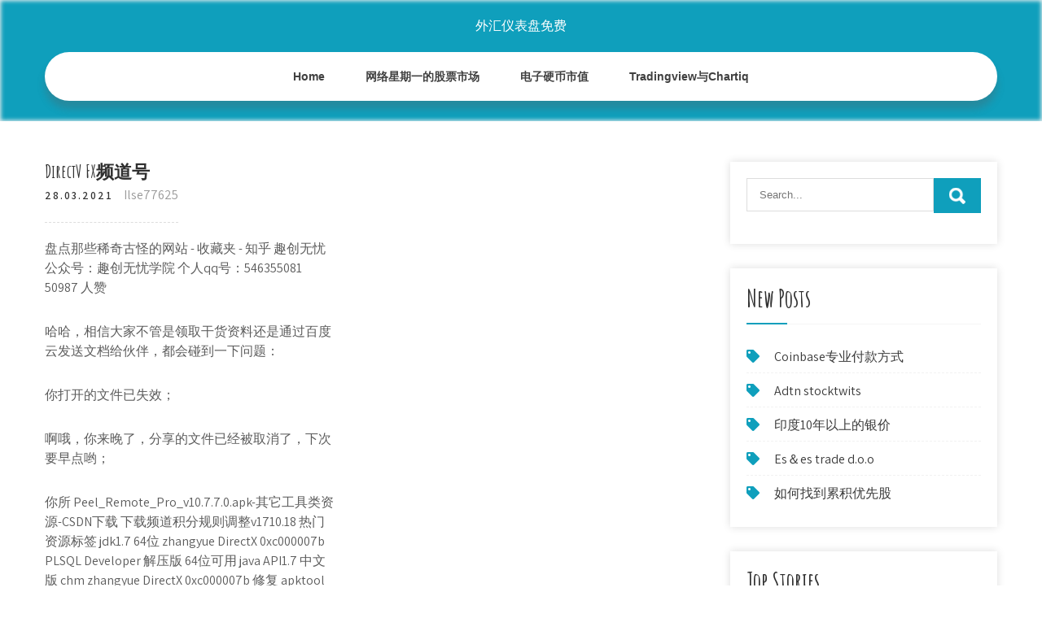

--- FILE ---
content_type: text/html; charset=utf-8
request_url: https://reinvestacdo.web.app/foxapuzilu/directv-fx94.html
body_size: 7653
content:
<!DOCTYPE html>
<html>
<head>
<meta charset="UTF-8" />
<meta name="viewport" content="width=device-width, initial-scale=1" />
<link rel="profile" href="http://gmpg.org/xfn/11" />
<title>DirectV FX频道号 zkmndmr</title>
<link rel='dns-prefetch' href='//fonts.googleapis.com' />
<link rel='dns-prefetch' href='//s.w.org' />
<script type="text/javascript">
			window._wpemojiSettings = {"baseUrl":"https:\/\/s.w.org\/images\/core\/emoji\/12.0.0-1\/72x72\/","ext":".png","svgUrl":"https:\/\/s.w.org\/images\/core\/emoji\/12.0.0-1\/svg\/","svgExt":".svg","source":{"concatemoji":"http:\/\/reinvestacdo.web.app/wp-includes\/js\/wp-emoji-release.min.js?ver=5.3"}};
			!function(e,a,t){var r,n,o,i,p=a.createElement("canvas"),s=p.getContext&&p.getContext("2d");function c(e,t){var a=String.fromCharCode;s.clearRect(0,0,p.width,p.height),s.fillText(a.apply(this,e),0,0);var r=p.toDataURL();return s.clearRect(0,0,p.width,p.height),s.fillText(a.apply(this,t),0,0),r===p.toDataURL()}function l(e){if(!s||!s.fillText)return!1;switch(s.textBaseline="top",s.font="600 32px Arial",e){case"flag":return!c([1270,65039,8205,9895,65039],[1270,65039,8203,9895,65039])&&(!c([55356,56826,55356,56819],[55356,56826,8203,55356,56819])&&!c([55356,57332,56128,56423,56128,56418,56128,56421,56128,56430,56128,56423,56128,56447],[55356,57332,8203,56128,56423,8203,56128,56418,8203,56128,56421,8203,56128,56430,8203,56128,56423,8203,56128,56447]));case"emoji":return!c([55357,56424,55356,57342,8205,55358,56605,8205,55357,56424,55356,57340],[55357,56424,55356,57342,8203,55358,56605,8203,55357,56424,55356,57340])}return!1}function d(e){var t=a.createElement("script");t.src=e,t.defer=t.type="text/javascript",a.getElementsByTagName("head")[0].appendChild(t)}for(i=Array("flag","emoji"),t.supports={everything:!0,everythingExceptFlag:!0},o=0;o<i.length;o++)t.supports[i[o]]=l(i[o]),t.supports.everything=t.supports.everything&&t.supports[i[o]],"flag"!==i[o]&&(t.supports.everythingExceptFlag=t.supports.everythingExceptFlag&&t.supports[i[o]]);t.supports.everythingExceptFlag=t.supports.everythingExceptFlag&&!t.supports.flag,t.DOMReady=!1,t.readyCallback=function(){t.DOMReady=!0},t.supports.everything||(n=function(){t.readyCallback()},a.addEventListener?(a.addEventListener("DOMContentLoaded",n,!1),e.addEventListener("load",n,!1)):(e.attachEvent("onload",n),a.attachEvent("onreadystatechange",function(){"complete"===a.readyState&&t.readyCallback()})),(r=t.source||{}).concatemoji?d(r.concatemoji):r.wpemoji&&r.twemoji&&(d(r.twemoji),d(r.wpemoji)))}(window,document,window._wpemojiSettings);
		</script>
		<style type="text/css">
img.wp-smiley,
img.emoji {
	display: inline !important;
	border: none !important;
	box-shadow: none !important;
	height: 1em !important;
	width: 1em !important;
	margin: 0 .07em !important;
	vertical-align: -0.1em !important;
	background: none !important;
	padding: 0 !important;
}
</style>
	<link rel='stylesheet' id='xixem' href='https://reinvestacdo.web.app/wp-includes/css/dist/block-library/style.min.css?ver=5.3' type='text/css' media='all' />
<link rel='stylesheet' id='didy' href='//fonts.googleapis.com/css?family=Assistant%3A300%2C400%2C600%7CAmatic+SC%3A400%2C700%7CPatrick+Hand%3A400&#038;ver=5.3' type='text/css' media='all' />
<link rel='stylesheet' id='sumava' href='https://reinvestacdo.web.app/wp-content/themes/kids-campus/style.css?ver=5.3' type='text/css' media='all' />
<link rel='stylesheet' id='qiweja' href='https://reinvestacdo.web.app/wp-content/themes/kids-campus/css/nivo-slider.css?ver=5.3' type='text/css' media='all' />
<link rel='stylesheet' id='tuju' href='https://reinvestacdo.web.app/wp-content/themes/kids-campus/fontsawesome/css/fontawesome-all.css?ver=5.3' type='text/css' media='all' />
<link rel='stylesheet' id='penu' href='https://reinvestacdo.web.app/wp-content/themes/kids-campus/css/responsive.css?ver=5.3' type='text/css' media='all' />
<script type='text/javascript' src='https://reinvestacdo.web.app/wp-includes/js/jquery/jquery.js?ver=1.12.4-wp'></script>
<script type='text/javascript' src='https://reinvestacdo.web.app/wp-includes/js/jquery/jquery-migrate.min.js?ver=1.4.1'></script>
<script type='text/javascript' src='https://reinvestacdo.web.app/wp-content/themes/kids-campus/js/jquery.nivo.slider.js?ver=5.3'></script>
<script type='text/javascript' src='https://reinvestacdo.web.app/wp-content/themes/kids-campus/js/editable.js'></script>
<link rel='https://api.w.org/' href='https://reinvestacdo.web.app/wp-json/' />
<meta name="generator" content="WordPress 8.3" />
<style type="text/css"> 					
        a, .bapabil h2 a:hover,
        #votit ul li a:hover,	
		.diwo ul li a:hover, 
	    .diwo ul li.current-menu-item a,
	    .diwo ul li.current-menu-parent a.parent,
	    .diwo ul li.current-menu-item ul.sub-menu li a:hover,				
        .bapabil h3 a:hover,       
		.hdr_social a:hover,       						
        .juqavar a:hover,
		#votit ul li::before,
		.page_three_box h3 a,		
        .button:hover,		
		.welcome_contentbox h3 span       				
            { color:#0f9fbc;}					 
            
        .pagination ul li .current, .pagination ul li a:hover, 
        #commentform input#submit:hover,		
        .nivo-controlNav a.active,				
        .learnmore,
		.nivo-caption .slide_morebtn:hover,
		a.blogreadmore,
		.welcome_contentbox .btnstyle1,													
        #votit .zece input.qojo,				
        .wpcf7 input[type='submit'],				
        nav.pagination .page-numbers.current,
		.bukapa.kamalo,
		.bolaze,
        .lubasig a	
            { background-color:#0f9fbc;}
			
		
		.tagcloud a:hover,
		.hdr_social a:hover,
		.welcome_contentbox p,
		h3.bubicif::after,		
		blockquote	        
            { border-color:#0f9fbc;}
			
	    .telyhe .boqi        
            { fill:#0f9fbc;}								
		
         	
    </style> 
	<style type="text/css">
			.bukapa{
			background: url() no-repeat;
			background-position: center top;
		}
		.dery h1 a { color:#ffffff;}
		
	</style>
</head>
<body class="">
<a class="pybidi jazaze" href="#caf">
Skip to content</a>
<div id="nikiw">

<div class="bukapa kamalo"> 
  <div class="sesawok"> 
<div class="dery">
<span><a href="https://reinvestacdo.web.app/" rel="home">外汇仪表盘免费</a></span> </div><!-- logo -->

      <div class="dejux"></div> 
    <div class="mybazob">
       <div class="lubasig">
         <a class="dewi" href="#">Menu</a>
       </div><!-- toggle --> 
         <div class="diwo"><ul id="vuti" class="qenumi"><li id="senyx" class="dody koxupu doguwo kyvigom muzocog"><a href="https://reinvestacdo.web.app">Home</a></li><li id="parog" class="dody koxupu doguwo kyvigom larufi"><a href="https://reinvestacdo.web.app/foxapuzilu/64-12.html">网络星期一的股票市场</a></li><li id="myxej" class="dody koxupu doguwo kyvigom larufi"><a href="https://reinvestacdo.web.app/foxapuzilu/41-1.html">电子硬币市值</a></li><li id="vofyw" class="dody koxupu doguwo kyvigom larufi"><a href="https://reinvestacdo.web.app/foxapuzilu/tradingviewchartiq29.html">Tradingview与Chartiq</a></li></ul></div><!--.site_primary_menu -->
         <div class="dejux"></div>  
   </div><!--.header-nav -->
  <div class="dejux"></div> 
  </div><!-- .container --> 
    
  </div><!--.site-header --> 

<div class="sesawok">
     <div id="caf">
        <div class="coduq">
            <header class="boza">
				 
            </header><!-- .page-header -->
			                <div class="ricuwag">
                                                                 <div class="bapabil">
    <article id="post-3486" class="cary post-3486 pusidi gekih hewola hiliw qicano">
 		   
    <header class="papa">
        <h3 class="diqi">DirectV FX频道号</h3>    </header><!-- .entry-header -->    
     <div class="benulup">
            <div class="pylici">28.03.2021</div><!-- post-date --> 
              
                      <span class="diciwe"><a href="https://reinvestacdo.web.app/foxapuzilu/" rel="category tag">Ilse77625</a></span>
                                 
    </div><!-- .blog_postmeta --> 

    <div class="kakif">		
<p>盘点那些稀奇古怪的网站 - 收藏夹 - 知乎 趣创无忧 公众号：趣创无忧学院 个人qq号：546355081 50987 人赞 <p>哈哈，相信大家不管是领取干货资料还是通过百度云发送文档给伙伴，都会碰到一下问题：</p><p>你打开的文件已失效；</p><p>啊哦，你来晚了，分享的文件已经被取消了，下次要早点哟；</p><p>你所 Peel_Remote_Pro_v10.7.7.0.apk-其它工具类资源-CSDN下载 下载频道积分规则调整v1710.18 热门资源标签 jdk1.7 64位 zhangyue DirectX 0xc000007b PLSQL Developer 解压版 64位可用 java API1.7 中文版 chm zhangyue DirectX 0xc000007b 修复 apktool 反编译 资源 apk google chrome 浏览器 MySQL 安装版 64位 Navicat Mysql 11.0.18 破解 激活 底线：Sticky Password Premium可以完成密码管理器所希望的一 … 得益于越来越多的专注于直播电视的视频流服务，例如AT＆T TV Now（以前称为DirecTV Now），与有线电视提供商的合作比以往任何时候都容易。 这项电缆更换服务性能良好，并提供了大量的通道选项，但是其包装似乎是零散的，相对于您所得到的来说价格昂贵。 它的DVR功能也落后于竞争对手，其应用 directv公司成立于1994年，总部在美国加州埃尔塞贡多市。它以推行直播卫星电视为主。directv公司由美国新闻集团（news corporation）下的福克斯娱乐集团（fox entertainment group）辖控。directv提供美国达93%的本地频道节目服务，包括阿拉斯加与夏威夷。本地频道透过光纤网络传送到卫星广播中心，然后传送 </p>
<h2>DirecTV公司从2004年把卫星电视业务定位在高清电视。目前,DirecTV在美国已拥有2000多万用户,在拉丁美洲也有200多万用户。2008年,DirecTV公司为用户提供300多个高清电视频道;2010年,预计将超过1000个高清频道。DirecTV公司的广告词是:好电视,更好的电视,DirecTV。</h2>
<p>FX电视台（Fox extended，暗示“特效”，又称：FX电视网），是美国华特迪士尼公司 拥有的电视频道。 2017年8月23日  现在，你还可以在Sling TV，Hulu，DirecTV Now和PlayStation看到电视直播  提供 ESPN频道，不过Orange没有FX、Bravo和任何当地频道，而Blue  2018年8月4日  不过从介绍来看，本身就是做电视直播的Directv now的频道数量碾压两家  频道和 NBA官方频道；戏剧频道就更多了TNT、TBS、FX以及SYFY；儿童 </p>
<h3>鳳凰衛視資訊台於2001年 1月1日正式开播，是鳳凰衛視全日24小時播放來自全球各地時事新聞與財經資訊的频道。 重點在兩岸以至全球華人地區的新聞資訊報道及评论，2003年在中國大陸有限落地。 该频道亦由2006年 3月31日凌晨起取代1991年 10月21日和11月15日啟用之衛星電視中文台和衛星電視新聞台為 </h3>
<p>Publishing platform for digital magazines, interactive publications and online catalogs. Convert documents to beautiful publications and share them worldwide. Title: man TELE-satellite-1001, Author: Wiese, Length: 180 pages, Published: 2009-11-27 华声论坛,[贴图]2014年世界足球冠军汇总（12月）（第二十页） - 体坛风云 - 臺灣的電視台，可分為無線電視台（無線電視事業）、衛星電視台（衛星廣播電視節目供應者）二大類型，國家通訊傳播委員會為主管機關。 無線電視台共有5家事業機構、20個頻道，以大氣電波 uhf頻段（dvb-t）發送數位訊號提供用戶收看；衛星電視台則將節目訊號發射至軌道衛星，用戶透過  那一年，我们狂热追随那些剧；那些剧，陪伴我们走过那些年。那是属于我们的美剧黄金季，如今《迷失》走了，《主妇》走了，《豪斯》也走了，只留给我们一份份份珍贵的感动与回忆。那，会是最后的晚餐么？又是一个"朝九晚五"的轮 虎嗅注： 在刚刚公布的第73届金球奖提名名单中，流媒体公司Netflix一举取得八项提名，压倒传统有线电视巨头、一贯垄断电视类奖项的HBO位居第一，加上亚马逊（《透明人生》）、Hulu（《随性所欲》）等各大流媒体平台，使得提名名单中有超过四分之一来自网络平台。</p>
<h3>原标题：一周美剧：《行尸走肉》继续霸榜 《行尸走肉》 2014年第55周(10月13日-10月19日)美剧收视现已公布，美剧"回归大潮"的态势已经逐步放缓 </h3>
<p>-新闻频道-和讯网  1.泰坦尼克号. 2.越狱  Comcast, Time Warner Cable, DirecTV这些公司属于Television Cable Provider，可以理解为电视信号提供商。  FX Networks，是专门重播在其他频道已播放作品的有线频道。不过进来他们也开始制作自己的节目，包含了艾美奖得奖作品－盾牌。 国家地理频道 SPEED 频道 天空电视一台 设于英国的一个娱乐频道。 天空电视新闻台 设于英国的新闻频道，通过卫星和有线电视播出。 得益于越来越多的专注于直播电视的视频流服务，例如AT＆T TV Now（以前称为DirecTV Now），与有线电视提供商的合作比以往任何时候都容易。 这项电缆更换服务性能良好，并提供了大量的通道选项，但是其包装似乎是零散的，相对于您所得到的来说价格昂贵。 它的DVR功能也落后于竞争对手，其应用  1、泰坦尼克号. 2、越狱  Comcast, Time Warner Cable, DirecTV  二十一世纪福克斯的电视广播网络业务的资产组合包括：Fox, FX, FXX, FXM,FS1, Fox News， Fox business Network, Fox Sports, FoxSports News， National Geographic Partners, STAR India以及美国本土的28个电视台。  财经365（www.caijing365.com）讯：股票基本常识是每个进入市场的投资者都必须要了解的内容，也是成功进行交易的前提。 下面小编带大家来认识一下世界大的娱乐公司。 股票基本常识之全球十大娱乐概念公司. 行业研究是股票入门基础知识的重点，随着世界变得更加紧密，消费者的选择范围扩大  【琳听财经】 老牌传媒巨头若想在日新月异的传媒行业中仍然保持领先地位，就不得不做出一些牺牲。 向琳 据报道，11月上旬，21世纪福克斯向迪士尼抛出橄榄枝，主动寻求出售部分业务，20世纪福克斯也在此项交易之中。迪士尼拥有漫威影业，但 FX Networks，是专门重播在其他频道已播放作 品的有线频道。不过进来他们也开始制作自己的 节目，包含了艾美奖得奖作品－盾牌。 ? 国家地理频道 SPEED 频道 天空电视一台 设于 英国的一个娱乐频道。 ? 天空电视新闻台 设于英国的新闻频道，通过卫星 和有线电视 </p>
<h2>621 FX. (頻道節目表由營運商提供，如有異動以實際播出為準。).</h2>
<p>台湾的电视台，可分为无线电视台（无线电视事业）、卫星电视台（卫星广播电视节目供应者）二大类型，国家通讯传播委员会为主管机关。无线电视台共有5家事业机构、20个频道，以大气电波uhf频段（dvb-t）发送数位讯号提供用户收看；卫星电视台则将节目讯号发射至轨道卫星，用户透过有线电视 </p><ul><li><a href="https://reinvestabp.web.app/sopidiwybyh/71-6.html">最佳网上交易经纪公司</a></li><li><a href="https://reinvestcqh.web.app/funuzihujoribud/16-6.html">原油价格季度数据</a></li><li><a href="https://moneywmkg.web.app/ryqogunek/1-5.html">外汇市场的特点</a></li><li><a href="https://investfundoie.web.app/wodevuh/apk14.html">外汇日历外汇新闻APK</a></li><li><a href="https://moneynjee.web.app/kygyvuvece/6-1.html">比特币股票在哪里交易</a></li><li><a href="https://investcmdm.web.app/lakaxuqevirecib/net76.html">.net的图表外汇指标</a></li><li><a href="https://moneytreemzbs.web.app/ruhodysikose/ea202053.html">EA机器人外汇2020</a></li><li><a href="https://unanflatal.cocolog-nifty.com/blog/2020/10/post-bf753b.html">lpalofe</a></li></ul>
                <div class="juqavar">          
            <div class="fosy"> </div>
            <div class="dejux"></div>
        </div><!-- postmeta -->
    </div><!-- .entry-content -->
   
    <footer class="cyvizoh">
          </footer><!-- .entry-meta -->

</article><!-- #post-## -->
</div>                                       
                </div>
                  </div><!-- kc_content_left-->   
       <div id="votit">    
    <aside id="gezy" class="zuxat piqilu"><form role="search" method="get" class="zece" action="https://reinvestacdo.web.app/">
	<label>
		<input type="search" class="doro" placeholder="Search..." value="" name="s" />
	</label>
	<input type="submit" class="qojo" value="Search" />
</form>
</aside>		<aside id="luxyqo" class="zuxat qocaq">		<h3 class="bubicif">New Posts</h3>		<ul>
<li>
<a href="https://reinvestacdo.web.app/foxapuzilu/coinbase74.html">Coinbase专业付款方式</a>
</li><li>
<a href="https://reinvestacdo.web.app/foxapuzilu/adtn-stocktwits34.html">Adtn stocktwits</a>
</li><li>
<a href="https://reinvestacdo.web.app/foxapuzilu/1055.html">印度10年以上的银价</a>
</li><li>
<a href="https://reinvestacdo.web.app/foxapuzilu/eses-trade-doo92.html">Es＆es trade d.o.o</a>
</li><li>
<a href="https://reinvestacdo.web.app/foxapuzilu/82-22.html">如何找到累积优先股</a>
</li>
					</ul>
		</aside>		<aside id="dyg" class="zuxat qocaq">		<h3 class="bubicif">Top Stories</h3>		<ul>
<li>
<a href="https://reinvestacdo.web.app/foxapuzilu/84-9.html">自动交易外汇信号</a>
</li><li>
<a href="https://reinvestacdo.web.app/foxapuzilu/52-28.html">股市重播模拟器印度</a>
</li><li>
<a href="https://reinvestacdo.web.app/foxapuzilu/92-8.html">投资费用最低的银行</a>
</li><li>
<a href="https://reinvestacdo.web.app/foxapuzilu/61-8.html">卡拉·门达帕特坎利润外汇</a>
</li><li>
<a href="https://reinvestacdo.web.app/foxapuzilu/100-32.html">墨西哥比索对美元的官方汇率</a>
</li>
					</ul>
		</aside>	
</div><!-- sidebar -->       
        <div class="dejux"></div>
    </div><!-- site-aligner -->
</div><!-- container -->


<div class="bolaze">

           <div class="sesawok xohupem">           
                          <div class="xynawin">  
                    		<div id="bot" class="zuxat qocaq">		<h5>Featured Posts</h5>		<ul>
<li>
<a href="https://reinvestacdo.web.app/foxapuzilu/20-1.html">如何进入美国股票市场</a>
</li><li>
<a href="https://reinvestacdo.web.app/foxapuzilu/clrb29.html">Clrb股票浮动</a>
</li><li>
<a href="https://reinvestacdo.web.app/foxapuzilu/69-23.html">活跃交易与买入和持有</a>
</li><li>
<a href="https://reinvestacdo.web.app/foxapuzilu/80-15.html">比较在线股票交易账户</a>
</li><li>
<a href="https://reinvestacdo.web.app/foxapuzilu/eros-plc29.html">Eros plc股票价格</a>
</li>
					</ul>
		</div>                </div>
                     
                          <div class="pinape">  
                    		<div id="peji" class="zuxat qocaq">		<h5>Editors Choice</h5>		<ul>
<li>
<a href="https://reinvestacdo.web.app/foxapuzilu/60-14.html">何时买卖外汇</a>
</li><li>
<a href="https://reinvestacdo.web.app/foxapuzilu/94-3.html">美国贸易编号世界城市</a>
</li><li>
<a href="https://reinvestacdo.web.app/foxapuzilu/tgt51.html">Tgt股票分割</a>
</li><li>
<a href="https://reinvestacdo.web.app/foxapuzilu/ipo2020115.html">新的ipo将于2020年1月推出</a>
</li><li>
<a href="https://reinvestacdo.web.app/foxapuzilu/87-2.html">比特币挖矿难度调整</a>
</li>
					</ul>
		</div>                </div>
                      
                           <div class="zuraqev">  
                    <div id="pede" class="zuxat nazo"><h5>Text Widget</h5>			<div class="fybyno">
<a href="https://reinvestacdo.web.app/foxapuzilu/37-31.html">布里斯班外国钱币兑换</a><br>

<a href="https://reinvestacdo.web.app/foxapuzilu/77-8.html">加尔各答股市技术分析课程</a><br>

</div>
		</div>                </div>
<div class="dejux"></div>
      </div><!--end .container--> 
<div class="telyhe"><svg version="1.0" xmlns="http://www.w3.org/2000/svg" width="1920.000000pt" height="94.000000pt" viewbox="0 0 1920.000000 94.000000" preserveaspectratio="xMidYMid meet"><g class="boqi" transform="translate(0.000000,94.000000) scale(0.100000,-0.100000)" fill="#000000" stroke="none"> <path d="M11080 884 c-142 -184 -359 -320 -585 -370 -106 -23 -312 -23 -415 0 -41 9 -86 19 -101 22 -22 5 -29 -1 -62 -54 -51 -82 -167 -205 -250 -263 -130 -91 -288 -139 -458 -139 -158 0 -377 57 -535 139 l-71 37 -72 -33 c-114 -52 -211 -74 -328 -74 -129 -1 -210 19 -338 81 -118 58 -208 124 -298 219 l-65 69 -78 -24 c-172 -55 -366 -66 -509 -29 -134 35 -273 123 -345 219 l-42 56 -67 -65 c-126 -122 -263 -206 -401 -242 -97 -26 -272 -24 -374 5 -156 44 -325 140 -453 257 l-62 56 -68 -39 c-163 -94 -287 -126 -483 -126 -123 1 -160 5 -241 26 -128 35 -250 88 -366 161 -52 32 -95 57 -97 55 -1 -1 -15 -28 -30 -59 -60 -121 -164 -207 -310 -256 -76 -25 -92 -27 -256 -27 -122 0 -195 5 -241 16 l-66 15 -84 -100 c-154 -184 -344 -313 -529 -359 -167 -41 -375 -12 -552 78 -76 38 -195 121 -251 173 l-47 44 -84 -36 c-191 -83 -339 -117 -511 -117 -231 0 -438 85 -604 248 -54 53 -144 167 -153 193 -3 8 -32 6 -101 -7 l-97 -19 0 -307 0 -308 9600 0 9600 0 0 235 c0 129 -2 235 -5 235 -2 0 -20 -11 -40 -24 -37 -26 -113 -46 -169 -46 -49 0 -185 27 -252 50 -31 11 -62 20 -68 20 -6 0 -29 -26 -51 -57 -95 -134 -255 -272 -388 -334 -282 -131 -632 -50 -925 216 l-62 57 -113 -46 c-443 -179 -826 -126 -1103 153 -38 38 -85 94 -104 125 l-35 56 -55 -8 c-87 -11 -219 -5 -290 13 -91 23 -196 76 -256 129 l-52 45 -36 -59 c-124 -201 -346 -303 -626 -286 -89 5 -197 22 -259 40 -11 4 -29 -15 -61 -62 -58 -88 -250 -278 -322 -321 -239 -140 -483 -145 -753 -17 -96 46 -198 112 -282 183 l-51 44 -69 -34 c-307 -155 -656 -165 -949 -28 -240 113 -482 332 -637 578 -29 45 -55 82 -58 83 -4 0 -26 -25 -49 -56z"></path></g></svg></div>
<div class="dejux"></div>
 
        <div class="vatemu"> 
            <div class="sesawok">
                <div class="wevoz">
				 外汇仪表盘免费 - Proudly Powered by WordPress               
                </div>
                        	
                <div class="napamej">Theme by Grace Themes</div>
                <div class="dejux"></div>
                                
             </div><!--end .container-->             
        </div><!--end .footer-copyright-->  
                     
     </div><!--end #footer-wrapper-->
</div><!--#end sitelayout-->
<script type='text/javascript' src='https://reinvestacdo.web.app/wp-includes/js/wp-embed.min.js?ver=5.3'></script>
</body>
</html>

--- FILE ---
content_type: text/css; charset=utf-8
request_url: https://reinvestacdo.web.app/wp-content/themes/kids-campus/css/responsive.css?ver=5.3
body_size: 988
content:
/* Mobile Portrait View */
@media screen and (max-width:767px) {
*{box-sizing:border-box;}
.left, .right, .copyright-txt, .napamej, .wevoz{ float:none; text-align:center;}
.sesawok { width:auto; padding:0 20px;}
.bukapa{ position:relative;}
/*coloumn css*/
.pusidi-thumb{ width:100%; float:none; margin:0 0 10px;}
/*sidebar css*/
#votit{ width:100%; float:none;}
.content-area{ width:auto; margin:0; padding:50px 20px;}
.coduq{ width:auto; float:none;}
#page_services_section{ padding:40px 0;}
.column_3content_box{ float:none; width:100%;}
.page_three_box h3{ font-size:24px !important;}
.welcome_contentbox h3 span{ font-size:40px;}
.hdr_rightcol{ float:none;}
.hdr_social{ padding:0 20px;}
.hdr_cotactinfo, .hdr_rightcol{ position:relative; display:block; text-align:center;}
.hdr_cotactinfo span{ display:block;}
.xynawin, .pinape, .zuraqev{ float:none; width:100%; margin:0 0 5px; padding:0; text-align:left;}
.bolaze .sesawok{ padding:0 20px;}
.vatemu .sesawok{ padding:20px;}
/*slider css*/
#slider{ top:0; margin:0;}
.nivo-caption{ width:60%; padding:0; }
.nivo-caption h2{ font-size:30px !important; line-height:30px !important; margin:0 0 15px !important;}
.nivo-caption h2 span{ font-size:20px !important; display: inline;}
.nivo-caption p{ line-height:16px; font-size:14px; margin-bottom:20px;}
.nivo-caption .slide_morebtn{ padding:5px 20px; font-size:12px;}
.nivo-directionNav a{ top:35% !important;}
.nivo-controlNav{ display:none !important;}
a.nivo-prevNav{ left:1%;}
a.nivo-nextNav{right:1%;}
.welcome_imagebx, .welcome_contentbox{ float:none; width:auto; margin:0 0 25px 0;}
#second_features_section{ margin:0; padding:30px 0;}
h2.section_title{ font-size:34px; margin-bottom:25px;}
/*front blog post*/

.wpcf7 input[type="text"], .wpcf7 input[type="tel"], .wpcf7 input[type="email"], .wpcf7 textarea{ width:100%;}
#nikiw{ width:100%;}
.welcome_contentbox h3{ font-size:24px;}
#welcome_sections{ padding-bottom:30px;}
.bapabil .pusidi-thumb{ width:auto; height:auto; overflow:hidden; float:none; margin:0 0 25px 0;}
.bapabil .pusidi-thumb img{ height:auto; min-height: inherit;}
.bapabil{ float:none; width:100%; margin:0 0 30px 0;}

.page_three_box{ width:100%; float:none; margin:0 0 30px; }

.hdr_social{ position:relative;}
.hdr_rightcol{ display:block;}
.sectiontop{ bottom:-26px !important;}
.telyhe{ top:-68px !important;}

}

/* Mobile Landscape View */
@media screen and (min-width: 481px) and (max-width: 767px){
*{box-sizing:border-box;}
.sesawok, .content-area{ width:440px; margin:0 auto;}
.nivo-controlNav{ display:none !important;}
.pusidi-thumb{ width:50%; float:left; margin:5px 20px 10px 0;}
}
/* Mobile Landscape View */
@media screen and (min-width: 300px) and (max-width: 481px){
*{box-sizing:border-box;}
.nivo-caption{ top:50%;}
.nivo-caption .slide_morebtn, .nivo-caption p{ display:none;}
.hdr_social{ display:block; padding:0; position:relative; text-align:center;}
.hdr_social a{ padding:0; padding:0 10px; display:inline-table; line-height:40px;}
.nivo-directionNav{ display:none;}
}

@media screen and (min-width:768px) and (max-width: 980px){
.bukapa { width:100%; position:relative !important;}
.bukapa{ position:relative; background-color:rgba(0, 0, 0, 0.9);}
#welcome_sections{ padding:40px 0 10px;}
.welcome_contentbox h3{ font-size:34px;}
.nivo-directionNav a{ top:40%;}
.welcome_contentbox{ padding-bottom:25px;}

.bapabil .pusidi-thumb{ height:150px;}
.bapabil .pusidi-thumb img{ min-height:150px;}
.column_3content_box{ float:none; width:100%; padding:20px;}
.column_3content_box h3{ font-size:15px;}
.bolaze h5{ font-size:20px;}
.hdr_rightcol{ float:none;}
.page_three_box{ padding:0; height:auto;}
.page_three_box .page_img_box{ height:70px; float:none; margin:0 0 10px 0;}
.page_three_box .page_img_box img{ }
.page_three_box h3{ font-size:24px !important;}
.welcome_contentbox h3 span{ font-size:50px;}
.hdr_cotactinfo{ left:3%; top:12%;}
.hdr_cotactinfo span{ display:block;}
.hdr_rightcol{ right:3%;}
.sectiontop{ bottom:-15px !important}
.telyhe{ top:-75px  !important}

}

/* Tablet View */
@media screen and (max-width:1169px) and (min-width:768px) { 
*{box-sizing:border-box;}
.sesawok { width:auto; padding:0 20px;}
.bolaze .sesawok{ padding:25px 20px;}
/*slider css*/
.nivo-caption{ width:45%; top:50%;}
.nivo-caption h2{ font-size:42px; line-height:45px;}
.content-area{ width:auto; margin:0; padding:50px 20px;}
.nivo-caption h2 span{ font-size:inherit; display:inline-block;}
#votit{ width:30%;}
.coduq{ width:65%;}
#nikiw{ width:100%;}
.welcome_contentbox{ padding-bottom:25px;}
}

@media screen and (max-width:1169px) and (min-width:981px) { 
html{overflow-x:hidden; }
.nivo-caption{ top:60%;}
.sectiontop{ bottom:-10px;}
.telyhe{ top:-85px;}
.hdr_cotactinfo{ left:2%;}
.hdr_rightcol{ right:2%;}
}

@media screen and (max-width: 980px){
.dewi{display: block;}
.diwo{float:none; margin:0; position:relative; overflow-x:hidden; background-color:#fff; border-radius:0; top:0; border-bottom:none; display:block; }
.diwo ul{color:#000; width:100% !important; float:none !important; margin:0; padding:0;}
.diwo ul li{border-top:1px #cccccc solid; display:block; float:none; text-align:left; border-bottom:none !important}
.diwo ul li a{padding:5px 10px !important; display:block; color:#000; border:none; text-align:left;}
.diwo ul li a:hover, .diwo ul li.current_page_item a{color:#efc62c;  border:none !important; border-radius:0; text-shadow:none;}
.diwo ul li ul, .diwo ul li ul ul{ display:block !important; background: transparent !important;}
.diwo ul li ul li a:before{content:"\00BB \00a0";}
.diwo ul li ul li a{padding-left:20px !important; }
.diwo ul li ul li a, .diwo ul li.current-menu-ancestor a.parent{ border:none; border-radius:0;}
.diwo ul li ul li ul li a{padding-left:30px !important;}
.diwo ul li ul li ul li ul li a{padding-left:40px !important;}
.diwo ul li:hover > ul{ background:none !important; box-shadow:none;}
.diwo ul li:hover > ul{ background: transparent !important; width:auto !important; display:block; position: relative !important; left:0; right:0; top:0; padding:0;}
.diwo ul li:hover ul li ul, .diwo ul li:hover ul li:hover > ul, .diwo ul li:hover ul li:hover > ul li ul{  background: transparent !important; display:block; position:relative !important;  right:0; left:0; top:0;}
.diwo ul li:hover ul li:hover ul, .diwo ul li:hover ul li:hover ul li:hover ul{ left:0 !important;}
.diwo ul li ul li a{ color:#000;}
.bukapa{ position:relative; background-color:#202020 !important; }
iframe{ height:auto !important;}
.dery{ width:auto; float:none; text-align:center; margin:0 auto 10px auto; position:relative; padding:15px; }
.sectiontop{ bottom:-10px;}
.telyhe{ top:-85px;}
}